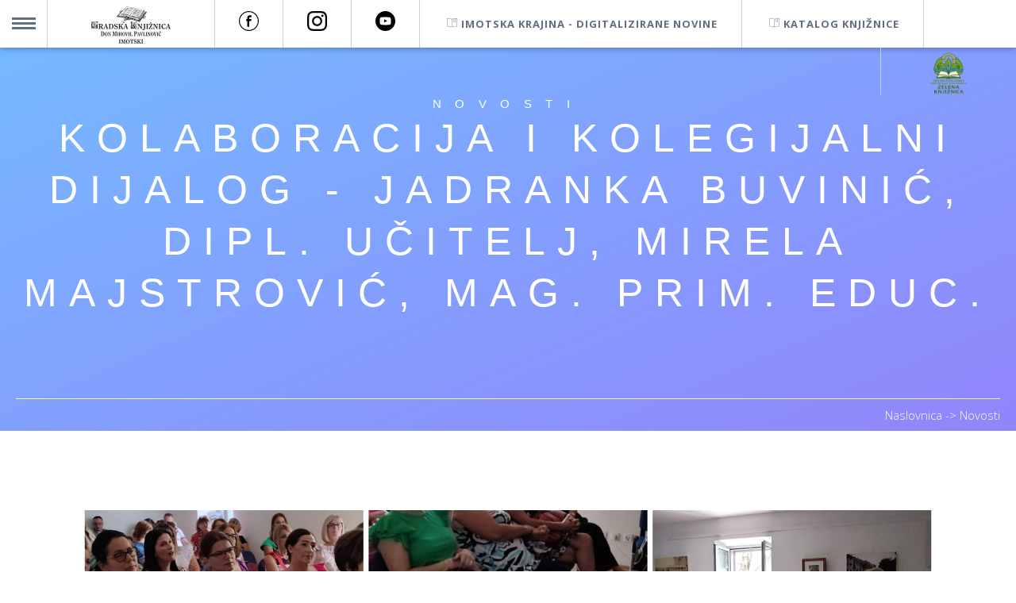

--- FILE ---
content_type: text/html; charset=UTF-8
request_url: https://www.knjiznica-imotski.hr/novost-kolaboracija-i-kolegijalni-dijalog-jadranka-buvinic-dipl-ucitelj-mirela-majstrovic-mag-prim-educ-
body_size: 16064
content:


<!DOCTYPE html>
<html lang="hr-HR">

<html>

<head><meta http-equiv="Content-Type" content="text/html; charset=utf-8">
     
     <meta name="viewport" content="width=device-width, initial-scale=1">

     <!-- CSS LIBARY-->
     <link rel="stylesheet" href="./assets/css/w3.css">
     <link rel="stylesheet" href="./assets/css/normalize.css">
     <link rel="stylesheet" href="./assets/css/custom.css">
      <link href='./assets/css/simplelightbox.min.css' rel='stylesheet' type='text/css'>
     <link rel="stylesheet" href="./assets/css/icon-font.css">

     <link href="https://fonts.googleapis.com/css?family=Open+Sans:300,400,700,800&display=swap&subset=latin-ext" rel="stylesheet">

    <!-- SEO META-->
    <meta name="description" content="Stručni skup za voditelje ŽSV">
    <meta name="author" content="Mar-Com Rijeka">
    <meta name="keywords" content="gradska knjiznica, knjiznica, Don Mihovil Pavlinović, imotski">
    <meta name="copyright" content="Copyright © 2019 Gradska knjižnica Dom Mihovil Pavlinović,
    Imotski. Sva prava pridržana.">

    <!-- CANON-->
    <title>Kolaboracija i kolegijalni dijalog - Jadranka Buvinić, dipl. učitelj, Mirela Majstrović, mag. prim. educ.</title>
    <link rel="canonical" href="https://www.knjiznica-imotski.hr/novost-kolaboracija-i-kolegijalni-dijalog-jadranka-buvinic-dipl-ucitelj-mirela-majstrovic-mag-prim-educ-" />

    <!-- FACEBOOK META-->
    <meta property="og:title" content="Kolaboracija i kolegijalni dijalog - Jadranka Buvinić, dipl. učitelj, Mirela Majstrović, mag. prim. educ." />
    <meta property="og:type" content="website" />
    <meta property="og:url" content="https://www.knjiznica-imotski.hr/novost-kolaboracija-i-kolegijalni-dijalog-jadranka-buvinic-dipl-ucitelj-mirela-majstrovic-mag-prim-educ-" />
    <meta property="og:image" content="https://www.knjiznica-imotski.hr/urednik/admin/uploads/e5fd0597438490a6899c932691fe53fe.jpg"/>
    <meta property="og:image:height" content="800px"/>
    <meta property="og:image:width" content="600px"/>

</head>

<body>

<!-- NAVIGATION-->
<nav>
  <ul id="gn-menu" class="gn-menu-main">
        <li class="gn-trigger">
          <a class="gn-icon gn-icon-menu"><span>Menu</span></a>
          <nav class="gn-menu-wrapper">
            <div class="gn-scroller">
              <ul class="gn-menu">

                <li onclick="showZaOnamaMenu()">
                   <a id="nama" class="gn-icon icon-basic-spread-bookmark">O nama + </a>
                    <div style="display: none;" id="menu-onama">

                       <ul class="gn-submenu">
                    
                                                  <li><a class="gn-icon icon-basic-folder" href="o-nama-godisnji-financijski-izvjestaji">Godišnji financijski izvještaji</a></li>
                                                 <li><a class="gn-icon icon-basic-folder" href="o-nama-pravo-na-pristup-informacijama">Pravo na pristup informacijama</a></li>
                                                 <li><a class="gn-icon icon-basic-folder" href="o-nama-popis-lektire-za-srednje-skole">Popis lektire za srednje škole</a></li>
                                                 <li><a class="gn-icon icon-basic-folder" href="o-nama-popis-lektire-za-osnovne-skole">Popis lektire za osnovne škole</a></li>
                                                 <li><a class="gn-icon icon-basic-folder" href="o-nama-vizija-i-misija">Vizija i misija</a></li>
                                                 <li><a class="gn-icon icon-basic-folder" href="o-nama-kontakt">Kontakt</a></li>
                                                 <li><a class="gn-icon icon-basic-folder" href="o-nama-povijest-gradske-knjiznice">Povijest Gradske knjižnice</a></li>
                                                 <li><a class="gn-icon icon-basic-folder" href="o-nama-natjecaji">Natječaji</a></li>
                                                 <li><a class="gn-icon icon-basic-folder" href="o-nama-odjel-za-djecu-i-mlade">Odjel za djecu i mlade</a></li>
                                                 <li><a class="gn-icon icon-basic-folder" href="o-nama-odjel-za-odrasle">Odjel za odrasle</a></li>
                                               
                      </ul>

                   </div>
               </li>

                <li onclick="showZaKorisnikeMenu()">
                   <a id="korisnici" class="gn-icon icon-basic-bookmark" >Za korisnike +</a>
                      <div style="display: none;" id="menu-korisnici">

                      <ul class="gn-submenu">
                        
                                                <li><a href="za-korisnike-najam-prostora" class="gn-icon icon-basic-folder">Najam prostora</a></li>
                                                <li><a href="za-korisnike-darovatelji" class="gn-icon icon-basic-folder">Darovatelji</a></li>
                                                <li><a href="za-korisnike-radno-vrijeme" class="gn-icon icon-basic-folder">Radno vrijeme</a></li>
                                                <li><a href="za-korisnike-clanstvo" class="gn-icon icon-basic-folder">Članstvo</a></li>
                                                <li><a href="za-korisnike-misao-dana" class="gn-icon icon-basic-folder">MISAO DANA</a></li>
                                                <li><a href="za-korisnike-sjecanje-na-ljude-i-dogadaje" class="gn-icon icon-basic-folder">Sjećanje na ljude i događaje</a></li>
                                                <li><a href="za-korisnike-natjecaj" class="gn-icon icon-basic-folder">Natječaj</a></li>
                                                <li><a href="za-korisnike-iz-medija" class="gn-icon icon-basic-folder">Iz medija</a></li>
                                                <li><a href="za-korisnike-preporuke-za-citanje" class="gn-icon icon-basic-folder">Preporuke za čitanje</a></li>
                                                <li><a href="za-korisnike-zanimljivosti" class="gn-icon icon-basic-folder">ZANIMLJIVOSTI</a></li>
                                                <li><a href="za-korisnike-525-besplatnih-zvucnih-knjiga" class="gn-icon icon-basic-folder">525 besplatnih zvučnih knjiga </a></li>
                                                <li><a href="za-korisnike-250-digitaliziranih-knjiga-o-umjetnosti" class="gn-icon icon-basic-folder">250 digitaliziranih knjiga o umjetnosti</a></li>
                                                <li><a href="za-korisnike-korisni-linkovi" class="gn-icon icon-basic-folder">Korisni linkovi</a></li>
                                                <li><a href="za-korisnike-govor-vlade-gotovca" class="gn-icon icon-basic-folder">Govor Vlade Gotovca</a></li>
                                                <li><a href="za-korisnike-lokacija-knjiznice" class="gn-icon icon-basic-folder">Lokacija knjižnice</a></li>
                                                <li><a href="za-korisnike-fotogalerija" class="gn-icon icon-basic-folder">Fotogalerija</a></li>
                                               
                </ul>

           </div>

                </li>

                <li><a href="novosti" class="gn-icon icon-basic-exclamation">Novosti</a></li>
                 <li><a href="kolajna-mjesto-koje-spaja" class="gn-icon icon-basic-exclamation">Kolajna – Mjesto koje spaja</a></li>

                <li>
                    <a href="https://library.foi.hr/lib/890"
                    target="_blank" class="gn-icon icon-basic-archive-full">Katalog knjižnice
                    </a>
                </li>
<li>
                    <a href="https://library.foi.hr/lib/knjiga.php?B=1&item=N00380&H=890"
                    target="_blank" class="gn-icon icon-basic-archive-full">Imotska krajina - dig. novine
                    </a>
                </li>

              </ul>
            </div>
          </nav>
        </li>
        
         <li> <a href="https://www.knjiznica-imotski.hr/"> <img style="padding-left: 25px; padding-right: 25px;" width="150px" src="assets/images/logo.png" alt="logo"></a></li>

       
        
            <li class="w3-hide-small">
          <a target="_blank" href="https://www.facebook.com/profile.php?id=100087833574942"><img class="footer-ikone" style="margin-top:10px;" width="25px" src="assets/ikone/f.svg" alt="GRADSKA KNJIŽNICA DON MIHOVIL PAVLINOVIĆ, IMOTSKI FACEBOOK"></a></li>
            <li class="w3-hide-small">
          <a target="_blank" href="https://www.instagram.com/gk_don_mihovil_pavlinovic"><img class="footer-ikone" style="margin-top:10px;" width="25px" src="assets/ikone/insta.svg" alt="GRADSKA KNJIŽNICA DON MIHOVIL PAVLINOVIĆ"></a></a></li>
           <li class="w3-hide-small">
          <a target="_blank" href="https://www.youtube.com/@gradskaknjiznicadonmihovilpavl"><img class="footer-ikone" style="margin-top:10px;" width="25px" src="assets/ikone/youtube.svg" alt="GRADSKA KNJIŽNICA DON MIHOVIL PAVLINOVIĆ"></a></a></li>
          
          <li><a target="_blank" class="codrops-icon icon-basic-spread-bookmark" href=" https://library.foi.hr/lib/knjiga.php?B=1&item=N00380&H=890"><span>IMOTSKA KRAJINA - DIGITALIZIRANE NOVINE</span></a></li>
        <li><a target="_blank" class="codrops-icon icon-basic-spread-bookmark" href="https://library.foi.hr/lib/890"><span>KATALOG KNJIŽNICE</span></a></li>
         <li> <a href="https://www.knjiznica-imotski.hr/"> <img style="padding-right: 25px; padding-left: 25px;" width="110px" src="assets/images/zel_logo.png" alt="logo-zel"></a></li>
        
      </ul>
</nav>

 <!--HEADER -->
<header class="section-features">

            <div class="w3-center">
              <h1 class="heading-primary" style="margin-bottom: 10rem;">
               <span class="heading-primary--sub">Novosti</span>
               <span class="heading-primary--main">Kolaboracija i kolegijalni dijalog - Jadranka Buvinić, dipl. učitelj, Mirela Majstrović, mag. prim. educ. </span>
              </h1>
             </div>

            <div class="bread w3-hide-small w3-hide-medium">
              <a href="https://www.knjiznica-imotski.hr/">Naslovnica </a> -> <a href="novosti"> Novosti</a>
            </div> <hr>

 </header>

 <main>

    <section class="section-novost-one">
                <div class="main-image" style="background-image: url(https://www.knjiznica-imotski.hr/urednik/admin/uploads/e5fd0597438490a6899c932691fe53fe.jpg)"></div>
                <!--INTRO TEXT -->
 
        <div class="w3-center">
           <p>
             Stručni skup za voditelje ŽSV
           </p>             <a class="w3-margin-bottom btn btn--blue btn--animated" href="https://www.facebook.com/sharer/sharer.php?u=https://www.knjiznica-imotski.hr/novost-kolaboracija-i-kolegijalni-dijalog-jadranka-buvinic-dipl-ucitelj-mirela-majstrovic-mag-prim-educ-" target="_blank">
                <img height="40px" width="40px" src="assets/ikone/face.png" /> Podijelite na Facebook
            </a><hr>
        </div>

        <!--DESCRIPTION TEXT -->
        <p>23. 08, 10:00 h</p><p>Razredna nastava - Stručni skup za voditelje ŽSV: Kolaboracija i kolegijalni dijalog - Jadranka Buvinić, dipl. učitelj, Mirela Majstrović, mag. prim. educ.</p><p>U kolegijalnom tonu konferencije i u nadasve prekrasnom ambijentu oplemeljenom to vi&scaron;e domaćinskom gestom ravnateljstva Gradske knjižnice &quot;Don Mihovil Pavlinović&quot;, koje sličnim skupovima zadaje visoke standarde kvalitete, čime Imotski svrstavamo u kongresne top destinacije, započeo je prvi dio dvodnevnog stručnog skupa za učitelje razredne nastave &quot;Kolaboracija i kolegijalni dijalog&quot;.</p><p>&nbsp;</p>        

      <!--GALERIJA SLIKA NASLOV -->
      
       <div class="u-margin-bottom-small novosti-padding ">
         <h2 class="heading-secondary ">GALERIJA SLIKA</h2>
      </div><hr>

            
     


   <!--GALERIJA SLIKA GRID -->
    <div class="gallery">
       <div class="w3-row-padding w3-center">
                   <!--GALERIJA SLIKA ONE -->
           <div class="w3-col l4 m12">
                  <a href="https://www.knjiznica-imotski.hr/urednik/admin/uploads/e5fd0597438490a6899c932691fe53fe.jpg"> 
                  <div id="e5fd0597438490a6899c932691fe53fe.jpg"
                    class="rukica galerija"
                    style="background-image: url(https://www.knjiznica-imotski.hr/urednik/admin/uploads/e5fd0597438490a6899c932691fe53fe.jpg); "> <img title="" alt="GK Imotski" style="display: none">
                  </div></a>
            </div> <!--GALERIJA SLIKA ONE END -->
                    <!--GALERIJA SLIKA ONE -->
           <div class="w3-col l4 m12">
                  <a href="https://www.knjiznica-imotski.hr/urednik/admin/uploads/a98c1b4654bf82b99a3347274457c8e6.jpg"> 
                  <div id="a98c1b4654bf82b99a3347274457c8e6.jpg"
                    class="rukica galerija"
                    style="background-image: url(https://www.knjiznica-imotski.hr/urednik/admin/uploads/a98c1b4654bf82b99a3347274457c8e6.jpg); "> <img title="Mirela Majstrović, mag. prim. educ., Jadranka Buvinić, dipl. učitelj, voditeljice. Izvrsno odrađen posao!" alt="GK Imotski" style="display: none">
                  </div></a>
            </div> <!--GALERIJA SLIKA ONE END -->
                    <!--GALERIJA SLIKA ONE -->
           <div class="w3-col l4 m12">
                  <a href="https://www.knjiznica-imotski.hr/urednik/admin/uploads/8c08a25998d18af89b16186ba0199907.jpg"> 
                  <div id="8c08a25998d18af89b16186ba0199907.jpg"
                    class="rukica galerija"
                    style="background-image: url(https://www.knjiznica-imotski.hr/urednik/admin/uploads/8c08a25998d18af89b16186ba0199907.jpg); "> <img title="Slika galerije." alt="GK Imotski" style="display: none">
                  </div></a>
            </div> <!--GALERIJA SLIKA ONE END -->
                </div>
    </div>

</section>
</main>



<!--POVIJEST -->
<section class="section-features">

            <div class="w3-center">
              <h1 class="heading-primary" style="margin-bottom: 10rem;">
               <span class="heading-primary--sub">POVIJEST</span>
               <span class="heading-primary--main">157 GODINA TRADICIJE </span>
               <span class="heading-primary--sub">GRADSKA KNJIŽNICA
                DON MIHOVIL PAVLINOVIĆ</span>
             </h1>

              <a href="o-nama-povijest-gradske-knjiznice" class="btn-text-white">Želim znati više o povijesti &rarr;</a>
           </div><hr>

 </section>


<!--FOOTER -->

<footer class="w3-center w3-white w3-padding-64">

  <a target="_blank" href="https://www.facebook.com/profile.php?id=100087833574942"><img class="footer-ikone" width="35px" src="assets/ikone/f.svg" alt="GRADSKA KNJIŽNICA DON MIHOVIL PAVLINOVIĆ"></a>
  <a target="_blank" href="https://www.instagram.com/gk_don_mihovil_pavlinovic"><img class="footer-ikone" width="35px" src="assets/ikone/insta.svg" alt="GRADSKA KNJIŽNICA DON MIHOVIL PAVLINOVIĆ"></a>
  <a target="_blank" href="https://www.youtube.com/@gradskaknjiznicadonmihovilpavl"><img class="footer-ikone" width="35px" src="assets/ikone/youtube.svg" alt="GRADSKA KNJIŽNICA DON MIHOVIL PAVLINOVIĆ"></a>

       <p class="paragraph">GRADSKA KNJIŽNICA DON MIHOVIL PAVLINOVIĆ, IMOTSKI
       <br> Ul. kralja Zvonimira 1, 21260, Imotski </p>

       <p class="footer-text">2019. Sva prava pridržana.</p>

</footer>

<script>(function(d){var s = d.createElement("script");s.setAttribute("data-account", "dXYNcNASr1");s.setAttribute("src", "https://cdn.userway.org/widget.js");(d.body || d.head).appendChild(s);})(document)</script><noscript>Please ensure Javascript is enabled for purposes of <a href="https://userway.org">website accessibility</a></noscript>

<!--JS LIBARY -->
<script src="https://ajax.googleapis.com/ajax/libs/jquery/2.2.4/jquery.min.js"></script>
<script type="text/javascript" src="assets/js/custom.js"></script>
<script type="text/javascript" src="assets/js/modernizr.js"></script>
<script type="text/javascript" src="assets/js/simple-lightbox.js"></script>


</body>
</html>


--- FILE ---
content_type: text/css
request_url: https://www.knjiznica-imotski.hr/assets/css/custom.css
body_size: 20330
content:
*,
*::before,
*::after{box-sizing:inherit;}
a{text-decoration:none; color:inherit; cursor:pointer;}
button{background-color:transparent; color:inherit; border-width:0; padding:0; cursor:pointer;}
figure{margin:0;}
input::-moz-focus-inner {border:0; padding:0; margin:0;}
ul, ol, dd{margin:0; padding:0; list-style:none;}
h1, h2, h3, h4, h5, h6{margin:0; font-size:inherit; font-weight:inherit;}
p {margin:0;}
cite {font-style:normal;}
fieldset{border-width:0; padding:0; margin:0;}

html {
	font-size:62.5%;
  line-height: 1.7;
	height: 100%;
}

body {
	box-sizing: border-box;
	height: 100%;
  font-family: 'Open Sans', sans-serif;
  font-weight: 400px;

}

/* TYPOGRAPHY */

.paragraph {
 font-size: 2rem;
 font-style: normal;
 font-weight: 300;
 letter-spacing: .2rem;
 line-height: 3.6rem;
 text-transform: none;
 color: #777;

}


.paragraph:not(:last-child) {
    margin-bottom: 3rem;
}


.heading-primary {
  color: #fff;
  text-transform: uppercase;
  backface-visibility: hidden;
  margin-bottom: 5rem;
  margin-top:10rem;
  }

    .heading-primary--main {
    display: block;
    font-size: 5rem;
    font-weight: 400;
    line-height: 1.3;
    letter-spacing: 1.5rem;
    animation-name: moveInLeft;
    animation-duration: 1s;
    animation-timing-function: ease-out; }

    .heading-primary--sub {
    display: block;
    font-size: 1.5rem;
    font-weight: 400;
    letter-spacing: 1.75rem;
    animation: moveInRight 1s ease-out; }

.heading-secondary {
  font-size: 3rem;
  text-transform: uppercase;
  font-weight: 300;
  display: inline-block;


  color: #1261A0;
  letter-spacing: .5rem;
  margin: 0;
  color:#5f6f81

  transition: all .2s;
 }

    .heading-secondary:hover {
    text-shadow: 0.5rem 1rem 2rem rgba(0, 0, 0, 0.2);
     }
     
     #citat.heading-secondary::after {
  content: "- (Ciceron)";
  font-size:.8rem;
  display: block;
  text-align: right;
}


.heading-tertiary  {
  font-size: 1.6rem;
  font-weight: 700;
  text-transform: uppercase;
  margin: 0px;

  }


/* IKONE */

.ikona-botun {
   margin-right: 1rem;
   margin-top: -1.2rem;
}



/* NAVIGATION */

.codrops-top {
  background: #fff;
  background: rgba(255, 255, 255, 0.6);
  text-transform: uppercase;
  width: 100%;
  font-size: 0.69em;
  line-height: 2.2;
}

.codrops-top a {
  text-decoration: none;
  padding: 0 1em;
  letter-spacing: 0.1em;
  color: #888;
  display: inline-block;
}

.codrops-top a:hover {
  background: rgba(255,255,255,0.95);
  color: #333;
}

.codrops-top span.right {
  float: right;
}

.codrops-top span.right a {
  float: left;
  display: block;
}

.codrops-icon:before {
  font-family: 'codropsicons';
  margin: 0 4px;
  speak: none;
  font-style: normal;
  font-weight: normal;
  font-variant: normal;
  text-transform: none;
  line-height: 1;
  -webkit-font-smoothing: antialiased;
}

.codrops-icon-drop:before {
  content: "\e001";
}

.codrops-icon-prev:before {
  content: "\e004";
}


.codrops-demos {
  padding-top: 1em;
  font-size: 0.9em;
}

.codrops-demos a {
  text-decoration: none;
  outline: none;
  display: inline-block;
  margin: 0.5em;
  padding: 0.7em 1.1em;
  border: 3px solid #b1aea6;
  color: #b1aea6;
  font-weight: 700;
}

.codrops-demos a:hover,
.codrops-demos a.current-demo,
.codrops-demos a.current-demo:hover {
  border-color: #89867e;
  color: #89867e;
}

@media screen and (max-width: 1025px) {
  .container > header {
    margin: 0 auto;
    padding: 120px 50px;
    font-size: 70%;
    text-align: right;
  }
}

@media screen and (max-width: 740px) {

  .codrops-icon span {
    display: none;
  }

}


.gn-menu-main,
.gn-menu-main ul {
    margin: 0;
    padding: 0;
    background: white;
    color: #5f6f81;
    list-style: none;
    text-transform: none;
    font-weight: 300;
    font-family: 'Open Sans', Arial, sans-serif;
    line-height: 60px;
}

.gn-menu-main {
    position: fixed;
    top: 0;
    left: 0;
    width: 100%;
    height: 60px;
    font-size: 13px;
    z-index: 10;
    box-shadow: 0 2px 5px 0 rgba(0,0,0,0.16), 0 2px 10px 0 rgba(0,0,0,0.12);
}

.gn-menu-main a {
    display: block;
    height: 100%;
    color: #5f6f81;
    text-decoration: none;
    cursor: pointer;
}

.no-touch .gn-menu-main a:hover,
.no-touch .gn-menu li.gn-search-item:hover,
.no-touch .gn-menu li.gn-search-item:hover a {
    background: #5f6f81;
    color: white;
}

.gn-menu-main > li {
    display: block;
    float: left;
    height: 100%;
    border-right: 1px solid #c6d0da;
    text-align: center;
}

/* icon-only trigger (menu item) */

.gn-menu-main li.gn-trigger {
    position: relative;
    width: 60px;
    -webkit-touch-callout: none;
    -webkit-user-select: none;
    -khtml-user-select: none;
    -moz-user-select: none;
    -ms-user-select: none;
    user-select: none;
}

.gn-menu-main > li:last-child {
    float: right;
    border-right: none;
    border-left: 1px solid #c6d0da;
}

.gn-menu-main > li > a {
    padding: 0 30px;
    text-transform: uppercase;
    letter-spacing: 1px;
    font-weight: bold;
}

.gn-menu-main:after {
    display: table;
    clear: both;
    content: "";
}

.gn-menu-wrapper {
    position: fixed;
    top: 60px;
    bottom: 0;
    left: 0;
    overflow: hidden;
    width: 60px;
    border-top: 1px solid #c6d0da;
    background: white;
    -webkit-transform: translateX(-60px);
    -moz-transform: translateX(-60px);
    transform: translateX(-60px);
    -webkit-transition: -webkit-transform 0.3s, width 0.3s;
    -moz-transition: -moz-transform 0.3s, width 0.3s;
    transition: transform 0.3s, width 0.3s;
}

.gn-scroller {
    position: absolute;
    overflow-y: scroll;
    width: 370px;
    height: 100%;
}

.gn-menu {
    border-bottom: 1px solid #c6d0da;
    text-align: left;
    font-size: 18px;
     overflow-y: scroll;
    height: 100%;
}

.gn-menu li:not(:first-child),
.gn-menu li li {
    box-shadow: inset 0 1px #c6d0da
}

.gn-submenu{
  font-size: 16px;

}

.scrollStyle
{
    height: 450px;
    overflow-y: scroll;
}


.gn-submenu li {
    overflow-y: hidden;
    height: 0;
    -webkit-transition: height 0.3s;
    -moz-transition: height 0.3s;
    transition: height 0.3s;
    background: #F5F5F5;

}

.gn-submenu li a {


}

input.gn-search {
    position: relative;
    z-index: 10;
    padding-left: 60px;
    outline: none;
    border: none;
    background: transparent;
    color: #5f6f81;
    font-weight: 300;
    font-family: 'Open Sans', Arial, sans-serif;
    cursor: pointer;
}

/* placeholder */

.gn-search::-webkit-input-placeholder {
    color: #5f6f81
}

.gn-search:-moz-placeholder {
    color: #5f6f81
}

.gn-search::-moz-placeholder {
    color: #5f6f81
}

.gn-search:-ms-input-placeholder {
    color: #5f6f81
}

/* hide placeholder when active in Chrome */

.gn-search:focus::-webkit-input-placeholder,
.no-touch .gn-menu li.gn-search-item:hover .gn-search:focus::-webkit-input-placeholder {
    color: transparent
}

input.gn-search:focus {
    cursor: text
}

.no-touch .gn-menu li.gn-search-item:hover input.gn-search {
    color: white
}

/* placeholder */

.no-touch .gn-menu li.gn-search-item:hover .gn-search::-webkit-input-placeholder {
    color: white
}

.no-touch .gn-menu li.gn-search-item:hover .gn-search:-moz-placeholder {
    color: white
}

.no-touch .gn-menu li.gn-search-item:hover .gn-search::-moz-placeholder {
    color: white
}

.no-touch .gn-menu li.gn-search-item:hover .gn-search:-ms-input-placeholder {
    color: white
}

.gn-menu-main a.gn-icon-search {
    position: absolute;
    top: 0;
    left: 0;
    height: 60px;
}

.gn-icon::before {
    display: inline-block;
    width: 60px;
    text-align: center;
    text-transform: none;
    font-weight: normal;
    font-style: normal;
    font-variant: normal;
    font-family: 'ecoicons';
    line-height: 1;
    speak: none;
    -webkit-font-smoothing: antialiased;
}

.gn-icon span {
    width: 0;
    height: 0;
    display: block;
    overflow: hidden;
}

.gn-icon-menu::before {
    margin-left: -15px;
    vertical-align: -2px;
    width: 30px;
    height: 3px;
    background: #5f6f81;
    box-shadow: 0 3px white, 0 -6px #5f6f81, 0 -9px white, 0 -12px #5f6f81;
    content: '';
}

.no-touch .gn-icon-menu:hover::before,
.no-touch .gn-icon-menu.gn-selected:hover::before {
    background: white;
    box-shadow: 0 3px #5f6f81, 0 -6px white, 0 -9px #5f6f81, 0 -12px white;
}

.gn-icon-menu.gn-selected::before {
    background: #5993cd;
    box-shadow: 0 3px white, 0 -6px #5993cd, 0 -9px white, 0 -12px #5993cd;
}

/* styles for opening menu */

.gn-menu-wrapper.gn-open-all,
.gn-menu-wrapper.gn-open-part {
    -webkit-transform: translateX(0px);
    -moz-transform: translateX(0px);
    transform: translateX(0px);
}

.gn-menu-wrapper.gn-open-all {
    width: 340px
}

.gn-menu-wrapper.gn-open-all .gn-submenu li {
    height: 60px
}

@media screen and (max-width: 422px) {
  .gn-menu-wrapper.gn-open-all {
      -webkit-transform: translateX(0px);
      -moz-transform: translateX(0px);
      transform: translateX(0px);
      width: 100%;
  }

  .gn-menu-wrapper.gn-open-all .gn-scroller {
      width: 130%
  }
}



/* HEADER NASLOVNICA */

.header {
  height: 95vh;
  background-size: cover;
  background-position: top;
  position: relative;
  z-index: 1;
  -webkit-clip-path: polygon(0 0, 100% 0, 100% 75vh, 0 100%);
  clip-path: polygon(0 0, 100% 0, 100% 75vh, 0 100%); }
  .header__logo-box {
    position: absolute;
    top: 4rem;
    left: 4rem; }
  .header__logo {
    height: 7rem; }
  .header__text-box {
    position: absolute;
    top: 40%;
    left: 50%;
    transform: translate(-50%, -50%);
    text-align: center; }



/* SEKCIJE */

/* NASLOVNICA ISPOD HEADER */
.section-about {
  background: #fff;
  padding: 20rem 8rem 8rem 8rem;
  margin-top: -20vh;

}

/* SEKCIJA NOVOSTI */
.section-novosti {
  background: #fafafa;
  padding: 8rem 8rem 15rem 8rem;
}

/* SEKCIJA NOVOSTI ONE */
.section-novost-one {
  padding: 10rem 10rem 15rem 10rem;
}

.section-novost-one a {
    color:#1261A0;
}

.section-novost-one p {
 font-size: 2rem;
 font-style: normal;
 font-weight: 300;
 letter-spacing: .2rem;
 line-height: 3.6rem;
 text-transform: none;
 color: #777;
 margin-bottom: 3rem;
}

.section-novost-one li {
 font-size: 2rem;
 font-style: normal;
 font-weight: 300;
 letter-spacing: .2rem;
 line-height: 3.6rem;
 text-transform: none;
 color: #777;
 margin-bottom: 3rem;
}




/* SEKCIJA POVIJEST FOOTER */
.section-features {
  padding: 2rem 2rem 2rem 2rem;
  background-image: linear-gradient(to right bottom,  rgba(41, 152, 255, 0.65), rgba(86, 67, 250, 0.65));
  background-size: cover;
  background-position: center;
  }


/* BOTUNI */

.btn:link, .btn:visited {
  text-transform: uppercase;
  text-decoration: none;
  padding: 1.5rem 4rem;
  display: inline-block;
  border-radius: 10rem;
  margin-right: 2rem;
  transition: all .2s;
  position: relative;
  font-size: 1.6rem; }

.btn:hover {
  transform: translateY(-3px);
  box-shadow: 0 1rem 2rem rgba(0, 0, 0, 0.2); }
  .btn:hover::after {
    transform: scaleX(1.4) scaleY(1.6);
    opacity: 0; }

.btn:active {
  transform: translateY(-1px);
  box-shadow: 0 0.5rem 1rem rgba(0, 0, 0, 0.2); }

.btn::after {
  content: "";
  display: inline-block;
  height: 100%;
  width: 100%;
  border-radius: 10rem;
  position: absolute;
  top: 0;
  left: 0;
  z-index: -1;
  transition: all .4s; }

.btn--white {
  background-color: #FFF;
  color: #777;
  letter-spacing: .1rem;
  font-weight: 300;


}
  .btn--white::after {
    background-color: #FFF; }

 .btn--blue {
  background-color: #1261A0;
  color: #fff;
  letter-spacing: .1rem;
  font-weight: 300;


}
  .btn--blue::after {
    background-color: #1261A0; }


.btn--animated {
  animation: moveInBottom 1s ease-out .75s;
  animation-fill-mode: backwards; }

.btn-text:link, .btn-text:visited {
  color: #1261A0;
  display: inline-block;
  text-decoration: none;
  border-bottom: 1px solid #1261A0;
  padding: .8rem;
  font-size: 1.6rem;
  transition: all .2s;
  float: right;
  position: bottom;
  font-weight: 300;
  letter-spacing: .1rem;
  }

.btn-text:hover {
  background-color: #1261A0;
  color: #FFF;
  border-radius: 2px;

  box-shadow: 0 1rem 2rem rgba(0, 0, 0, 0.15);
  transform: translateY(-2px); }

.btn-text:active {
  box-shadow: 0 0.5rem 1rem rgba(0, 0, 0, 0.15);
  transform: translateY(0); }


  .btn-text-white:link, .btn-text-white:visited {
  color: #fff;
  display: inline-block;
  text-decoration: none;
  border-bottom: 1px solid #fff;
  padding: .8rem;
  font-size: 1.6rem;
  font-weight: 300;
  transition: all .2s;
  float: right;
   letter-spacing: .1rem;

  }

.btn-text-white:hover {
  background-color: #1261A0;
  color: #FFF;
  border-radius: 2px;

  box-shadow: 0 1rem 2rem rgba(0, 0, 0, 0.15);
  transform: translateY(-2px); }

.btn-text-white:active {
  box-shadow: 0 0.5rem 1rem rgba(0, 0, 0, 0.15);
  transform: translateY(0); }

  .btn-pritisnut{
  background: #5f6f81;
  color: white !important;
}


/* MARGINS & PADDINGS */

.u-center-text {
  text-align: center; }

.u-margin-bottom-big {
  margin-bottom: 8rem; }

.u-margin-bottom-medium {
  margin-bottom: 4rem; }

.u-margin-bottom-small {
  margin-bottom: 1.5rem; }

.u-margin-top-big {
  margin-bottom: 8rem; }

.u-margin-top-medium {
  margin-bottom: 4rem; }

.u-margin-top-small {
  margin-bottom: 1.5rem; }

.main-padding {
  padding: 10rem 8rem 8rem 8rem;
}

.novosti-padding {
  padding: 0 0 1rem 3rem;

}

/* CARD NUMBER 1 - Koristim samo neke klase*/

.card {
  perspective: 150rem;
  -moz-perspective: 150rem;
  position: relative;
  height: 50rem; }
  .card__side {
    height: 50rem;
    font-size: 2rem;
    transition: all .8s ease;
    position: absolute;
    top: 0;
    left: 0;
    width: 100%;
    backface-visibility: hidden;
    border-radius: 3px;
    overflow: hidden;
    box-shadow: 0 1.5rem 4rem rgba(0, 0, 0, 0.15); }
    .card__side--front {
      background-color: #FFF; }
    .card__side--back {
      transform: rotateY(180deg); }
      .card__side--back-one {
        background-image: linear-gradient(to right bottom, #ffb900, #ff7730); }
      .card__side--back-two {
        background-image: linear-gradient(to right bottom, #55c57a, #28b485); }
      .card__side--back-three {
        background-image: linear-gradient(to right bottom, #2998ff, #5643fa); }
  .card__picture {
    background-size: cover;
    height: 23rem;

    -webkit-clip-path: polygon(0 0, 100% 0, 100% 85%, 0 100%);
    clip-path: polygon(0 0, 100% 0, 100% 85%, 0 100%); }
    .card__picture--one {
      background-image: url(../images/knjiznica2.jpg), linear-gradient(to right bottom, #ffb900, #ff7730); }
    .card__picture--two {
      background-image: url(../images/knjiznica2.jpg), linear-gradient(to right bottom, #55c57a, #28b485); }
    .card__picture--three {
      background-image: url(../images/knjiznica2.jpg), linear-gradient(to right bottom, #2998ff, #5643fa); }
  .card__heading {
    font-size: 2.8rem;
    font-weight: 300;
    text-transform: uppercase;
    text-align: right;
    color: #FFF;
    position: absolute;
    top: 12rem;
    right: 2rem;
    width: 75%; }
  .card__heading-span {
    padding: 1rem 1.5rem;
    -webkit-box-decoration-break: clone;
    box-decoration-break: clone; }
    .card__heading-span--one {
      background-image: linear-gradient(to right bottom, rgba(255, 185, 0, 0.85), rgba(255, 119, 48, 0.85)); }
    .card__heading-span--two {
      background-image: linear-gradient(to right bottom, rgba(85, 197, 122, 0.85), rgba(40, 180, 133, 0.85)); }
    .card__heading-span--three {
      background-image: url(../img/nat-5.jpg), linear-gradient(to right bottom, rgba(41, 152, 255, 0.85), rgba(86, 67, 250, 0.85)); }
  .card__details ul {
    list-style: none;
    width: 80%; }
    .card__details ul li {
      text-align: center; }
  .card:hover .card__side--front {
    transform: rotateY(-180deg); }
  .card:hover .card__side--back {
    transform: rotateY(0); }


/* NOVOSTI CARD */


/* NOVOSTI SLIKA CARD */
.novosti-slika {
    width: 100%;
    height: 25rem;
    object-fit: cover;
    background-size: cover;
    background-repeat: no-repeat;
    background-position: 50% 50%;
    padding: 5px;
    border: 1px solid #ddd;
    border-radius: 2px;
}

/* NOVOSTI TEXT CARD */
.novosti-text{
  padding: 5rem;
}

/* NOVOSTI CARD NASLOVNICA I NOVOSTI */
.feature-box {
  background-color: rgba(255, 255, 255, 0.8);
  font-size: 1.5rem;
  padding: 2.5rem;
  text-align: center;
  border-radius: 3px;
  box-shadow: 0 1.5rem 4rem rgba(0, 0, 0, 0.15);
  transition: all .2s;
  min-height:58rem;
  border-bottom:.7rem solid #1261A0;
  margin-bottom: 3rem;
  position: relative;
  }

  .feature-box__icon {
    font-size: 6rem;
    margin-bottom: .5rem;
    display: inline-block;
    background-image: linear-gradient(to right, #55c57a, #28b485);
    -webkit-background-clip: text;
    color: transparent; }
  .feature-box:hover {
    transform: scale(1.15);
    box-shadow: 0 2.5rem 4rem rgba(0, 0, 0, 0.5); }

  .feature-box__text {
    font-size: 1.7rem;
    line-height: 1.8;
    text-align: justify;
    color:#777;
    font-weight: 300;

  }

  .feature-box-link {
    position: absolute;
    position: absolute;
    bottom:  1.3rem;
    right:1rem;
    top:3;

  }

/* READ ONE NOVOSTI */

/* GLAVNA SLIKA */
.main-image {
  height: 85vh;
  margin-right: auto;
  margin-left: auto;
  margin-bottom: 7rem;
  background-size: cover;
  background-position: center;
  position: relative;
  z-index: 1;
  -webkit-clip-path: polygon(0 0, 100% 0, 100% 75vh, 0 100%);
  clip-path: polygon(0 0, 100% 0, 100% 75vh, 0 100%); }


/* READ ONE GALERIJA */

.rukica {
  cursor: pointer;
}

/* GALERIJA | READ ONE */
.galerija {
    position: relative;
    float: left;
    width:  100%;
    height: 30rem;
    background-position: 50% 50%;
    background-repeat:   no-repeat;
    background-size:     cover;
    margin-bottom: 2rem;
    border-bottom:.7rem solid #1261A0;

}


/* FOOTER */

.footer-text {
 font-size: 1.6rem;
 font-style: normal;
 font-weight: 300;
 letter-spacing: .2rem;
 text-transform: none;
 color: #777;
}

.footer-ikone{
  margin-bottom: 2rem;
}

.bread{
  float: right;
  margin-top: 1rem;
  color: #fff;
  font-weight: 300;
}



/* ANIMATIONS */

  @keyframes moveInLeft {
  0% {
    opacity: 0;
    transform: translateX(-10rem);
  }

  80% {
    transform: translateX(1rem);
  }

  100% {
    opacity: 1;
    transform: translateX(0);
  }
}

@keyframes moveInRight {
  0% {
    opacity: 0;
    transform: translateX(10rem);
  }

  80% {
    transform: translateX(-1rem);
  }

  100% {
    opacity: 1;
    transform: translateX(0);
  }
}

@keyframes moveInBottom {
  0% {
    opacity: 0;
    transform: translateY(3rem);
  }

  100% {
    opacity: 1;
    transform: translateY(0);
  }
}



/* MEDIA QUERY VEĆI TAB */

@media (max-width: 1024px){

  .section-about {
   padding: 32rem 4rem 8rem 4rem;
   margin-top:;
  }

  .section-novosti {
  background: #fafafa;
  padding: 8rem 1rem 15rem 1rem;

}

  .feature-box {
   min-height: 70rem;
 }


}

/* MEDIA QUERY TAB */

@media (max-width: 768px) {

.feature-box {
   min-height: 55rem;
  }

.section-novost-one {
  padding: 8rem 2rem 2rem 2rem;
}

.main-image {
  height: 30vh;
  background-position: 50% 50%;
  -webkit-clip-path: polygon(0 0, 100% 0, 100% 25vh, 0 100%);
  clip-path: polygon(0 0, 100% 0, 100% 25vh, 0 100%); }

.section-novost-one p {
 margin-bottom: 3rem;
 text-align: justify;
  }

}

/* MEDIA QUERY MOB */

@media (max-width:600px){

html{
   font-size:48%;
}

/* SEKCIJE */
  .section-about {
   padding: 24rem 4rem 8rem 4rem;
   margin-top:;
  }

  .section-novosti {
  background: #fafafa;
  padding: 8rem 2rem 15rem 2rem;
  }

  .section-novost-one {
  padding: 8rem 2rem 2rem 2rem;
  }

  .section-novost-one p {
  font-size: 2.5rem;
  margin-bottom: 3rem;
  text-align: justify;
  }

  .feature-box__text {
  font-size: 2rem;
  min-height: 40rem;
  }

  .main-image {
  height: 50vh;
  background-position: 50% 50%;
  -webkit-clip-path: polygon(0 0, 100% 0, 100% 45vh, 0 100%);
  clip-path: polygon(0 0, 100% 0, 100% 45vh, 0 100%); }


  .heading-tertiary  {
  font-size: 2rem;
  }

  .heading-primary--main {
  font-size: 4rem;
  }

  .novosti-padding {
  padding: 0 0 1rem 2rem;

}

}


/* MEDIA MOB LANDSCAPE */

@media only screen and (max-width: 768px) and (orientation: landscape) {

html{
   font-size:48%;
}

  .heading-primary--main {
    font-size: 3rem;
   }

  .btn--white {
    visibility: hidden;
    }

  .header__text-box {
   margin-top:5rem;
  }


}


--- FILE ---
content_type: text/javascript
request_url: https://www.knjiznica-imotski.hr/assets/js/custom.js
body_size: 8320
content:

// FUNKCIJE ZA PRIKAZ POD MENIA

// FUNKCIJE ZA PRIKAZ POD MENIA

function showZaKorisnikeMenu() {
  var x = document.getElementById("menu-korisnici");
  var y = document.getElementById("korisnici");
  if (x.style.display === "none") {
    x.style.display = "block";
    y.classList.add('btn-pritisnut');
    y.innerHTML = 'Za korisnike -';

  } else {
    x.style.display = "none";
    y.classList.remove('btn-pritisnut');
    y.innerHTML = 'Za korisnike +';
  }
}

function showZaOnamaMenu() {
  var x = document.getElementById("menu-onama");
  var y = document.getElementById("nama");
  if (x.style.display === "none") {
    x.style.display = "block";
    y.classList.add('btn-pritisnut');
    y.innerHTML = 'O nama -';
  } else {
    x.style.display = "none";
     y.classList.remove('btn-pritisnut');
     y.innerHTML = 'O nama +';
  }
}

// FUNKCIJE GALERIJE

  function otvoriSliku() {
  const urlSlika=event.target.id;
  document.getElementById("img01").src = "./urednik/admin/uploads/"+urlSlika;
  document.getElementById("modal01").style.display = "block";

  }
  
$(function(){
    var $gallery = $('.gallery a').simpleLightbox();

    $gallery.on('show.simplelightbox', function(){
      console.log('Requested for showing');
    })
    .on('shown.simplelightbox', function(){
      console.log('Shown');
    })
    .on('close.simplelightbox', function(){
      console.log('Requested for closing');
    })
    .on('closed.simplelightbox', function(){
      console.log('Closed');
    })
    .on('change.simplelightbox', function(){
      console.log('Requested for change');
    })
    .on('next.simplelightbox', function(){
      console.log('Requested for next');
    })
    .on('prev.simplelightbox', function(){
      console.log('Requested for prev');
    })
    .on('nextImageLoaded.simplelightbox', function(){
      console.log('Next image loaded');
    })
    .on('prevImageLoaded.simplelightbox', function(){
      console.log('Prev image loaded');
    })
    .on('changed.simplelightbox', function(){
      console.log('Image changed');
    })
    .on('nextDone.simplelightbox', function(){
      console.log('Image changed to next');
    })
    .on('prevDone.simplelightbox', function(){
      console.log('Image changed to prev');
    })
    .on('error.simplelightbox', function(e){
      console.log('No image found, go to the next/prev');
      console.log(e);
    });
  });






// FUNKCIJA ZA NAVIGACIJU

( function( window ) {

'use strict';

// class helper functions from bonzo https://github.com/ded/bonzo

function classReg( className ) {
  return new RegExp("(^|\\s+)" + className + "(\\s+|$)");
}

// classList support for class management
// altho to be fair, the api sucks because it won't accept multiple classes at once
var hasClass, addClass, removeClass;

if ( 'classList' in document.documentElement ) {
  hasClass = function( elem, c ) {
    return elem.classList.contains( c );
  };
  addClass = function( elem, c ) {
    elem.classList.add( c );
  };
  removeClass = function( elem, c ) {
    elem.classList.remove( c );
  };
}
else {
  hasClass = function( elem, c ) {
    return classReg( c ).test( elem.className );
  };
  addClass = function( elem, c ) {
    if ( !hasClass( elem, c ) ) {
      elem.className = elem.className + ' ' + c;
    }
  };
  removeClass = function( elem, c ) {
    elem.className = elem.className.replace( classReg( c ), ' ' );
  };
}

function toggleClass( elem, c ) {
  var fn = hasClass( elem, c ) ? removeClass : addClass;
  fn( elem, c );
}

var classie = {
  // full names
  hasClass: hasClass,
  addClass: addClass,
  removeClass: removeClass,
  toggleClass: toggleClass,
  // short names
  has: hasClass,
  add: addClass,
  remove: removeClass,
  toggle: toggleClass
};

// transport
if ( typeof define === 'function' && define.amd ) {
  // AMD
  define( classie );
} else {
  // browser global
  window.classie = classie;
}

})( window );


;( function( window ) {

  'use strict';

  // http://stackoverflow.com/a/11381730/989439
  function mobilecheck() {
    var check = false;
    (function(a){if(/(android|ipad|playbook|silk|bb\d+|meego).+mobile|avantgo|bada\/|blackberry|blazer|compal|elaine|fennec|hiptop|iemobile|ip(hone|od)|iris|kindle|lge |maemo|midp|mmp|netfront|opera m(ob|in)i|palm( os)?|phone|p(ixi|re)\/|plucker|pocket|psp|series(4|6)0|symbian|treo|up\.(browser|link)|vodafone|wap|windows (ce|phone)|xda|xiino/i.test(a)||/1207|6310|6590|3gso|4thp|50[1-6]i|770s|802s|a wa|abac|ac(er|oo|s\-)|ai(ko|rn)|al(av|ca|co)|amoi|an(ex|ny|yw)|aptu|ar(ch|go)|as(te|us)|attw|au(di|\-m|r |s )|avan|be(ck|ll|nq)|bi(lb|rd)|bl(ac|az)|br(e|v)w|bumb|bw\-(n|u)|c55\/|capi|ccwa|cdm\-|cell|chtm|cldc|cmd\-|co(mp|nd)|craw|da(it|ll|ng)|dbte|dc\-s|devi|dica|dmob|do(c|p)o|ds(12|\-d)|el(49|ai)|em(l2|ul)|er(ic|k0)|esl8|ez([4-7]0|os|wa|ze)|fetc|fly(\-|_)|g1 u|g560|gene|gf\-5|g\-mo|go(\.w|od)|gr(ad|un)|haie|hcit|hd\-(m|p|t)|hei\-|hi(pt|ta)|hp( i|ip)|hs\-c|ht(c(\-| |_|a|g|p|s|t)|tp)|hu(aw|tc)|i\-(20|go|ma)|i230|iac( |\-|\/)|ibro|idea|ig01|ikom|im1k|inno|ipaq|iris|ja(t|v)a|jbro|jemu|jigs|kddi|keji|kgt( |\/)|klon|kpt |kwc\-|kyo(c|k)|le(no|xi)|lg( g|\/(k|l|u)|50|54|\-[a-w])|libw|lynx|m1\-w|m3ga|m50\/|ma(te|ui|xo)|mc(01|21|ca)|m\-cr|me(rc|ri)|mi(o8|oa|ts)|mmef|mo(01|02|bi|de|do|t(\-| |o|v)|zz)|mt(50|p1|v )|mwbp|mywa|n10[0-2]|n20[2-3]|n30(0|2)|n50(0|2|5)|n7(0(0|1)|10)|ne((c|m)\-|on|tf|wf|wg|wt)|nok(6|i)|nzph|o2im|op(ti|wv)|oran|owg1|p800|pan(a|d|t)|pdxg|pg(13|\-([1-8]|c))|phil|pire|pl(ay|uc)|pn\-2|po(ck|rt|se)|prox|psio|pt\-g|qa\-a|qc(07|12|21|32|60|\-[2-7]|i\-)|qtek|r380|r600|raks|rim9|ro(ve|zo)|s55\/|sa(ge|ma|mm|ms|ny|va)|sc(01|h\-|oo|p\-)|sdk\/|se(c(\-|0|1)|47|mc|nd|ri)|sgh\-|shar|sie(\-|m)|sk\-0|sl(45|id)|sm(al|ar|b3|it|t5)|so(ft|ny)|sp(01|h\-|v\-|v )|sy(01|mb)|t2(18|50)|t6(00|10|18)|ta(gt|lk)|tcl\-|tdg\-|tel(i|m)|tim\-|t\-mo|to(pl|sh)|ts(70|m\-|m3|m5)|tx\-9|up(\.b|g1|si)|utst|v400|v750|veri|vi(rg|te)|vk(40|5[0-3]|\-v)|vm40|voda|vulc|vx(52|53|60|61|70|80|81|83|85|98)|w3c(\-| )|webc|whit|wi(g |nc|nw)|wmlb|wonu|x700|yas\-|your|zeto|zte\-/i.test(a.substr(0,4)))check = true})(navigator.userAgent||navigator.vendor||window.opera);
    return check;
  }

  function gnMenu( el, options ) {
    this.el = el;
    this._init();
  }

  gnMenu.prototype = {
    _init : function() {
      this.trigger = this.el.querySelector( 'a.gn-icon-menu' );
      this.menu = this.el.querySelector( 'nav.gn-menu-wrapper' );
      this.isMenuOpen = false;
      this.eventtype = mobilecheck() ? 'touchstart' : 'click';
      this._initEvents();

      var self = this;
      this.bodyClickFn = function() {
        self._closeMenu();
        this.removeEventListener( self.eventtype, self.bodyClickFn );
      };
    },
    _initEvents : function() {
      var self = this;

      if( !mobilecheck() ) {
        this.trigger.addEventListener( 'mouseover', function(ev) { self._openIconMenu(); } );
        this.trigger.addEventListener( 'mouseout', function(ev) { self._closeIconMenu(); } );

        this.menu.addEventListener( 'mouseover', function(ev) {
          self._openMenu();
          document.addEventListener( self.eventtype, self.bodyClickFn );
        } );
      }
      this.trigger.addEventListener( this.eventtype, function( ev ) {
        ev.stopPropagation();
        ev.preventDefault();
        if( self.isMenuOpen ) {
          self._closeMenu();
          document.removeEventListener( self.eventtype, self.bodyClickFn );
        }
        else {
          self._openMenu();
          document.addEventListener( self.eventtype, self.bodyClickFn );
        }
      } );
      this.menu.addEventListener( this.eventtype, function(ev) { ev.stopPropagation(); } );
    },
    _openIconMenu : function() {
      classie.add( this.menu, 'gn-open-part' );
    },
    _closeIconMenu : function() {
      classie.remove( this.menu, 'gn-open-part' );
    },
    _openMenu : function() {
      if( this.isMenuOpen ) return;
      classie.add( this.trigger, 'gn-selected' );
      this.isMenuOpen = true;
      classie.add( this.menu, 'gn-open-all' );
      this._closeIconMenu();
    },
    _closeMenu : function() {
      if( !this.isMenuOpen ) return;
      classie.remove( this.trigger, 'gn-selected' );
      this.isMenuOpen = false;
      classie.remove( this.menu, 'gn-open-all' );
      this._closeIconMenu();
    }
  }

  // add to global namespace
  window.gnMenu = gnMenu;

} )( window );


// INIT NAVIGACIJA
new gnMenu( document.getElementById( 'gn-menu' ) );
